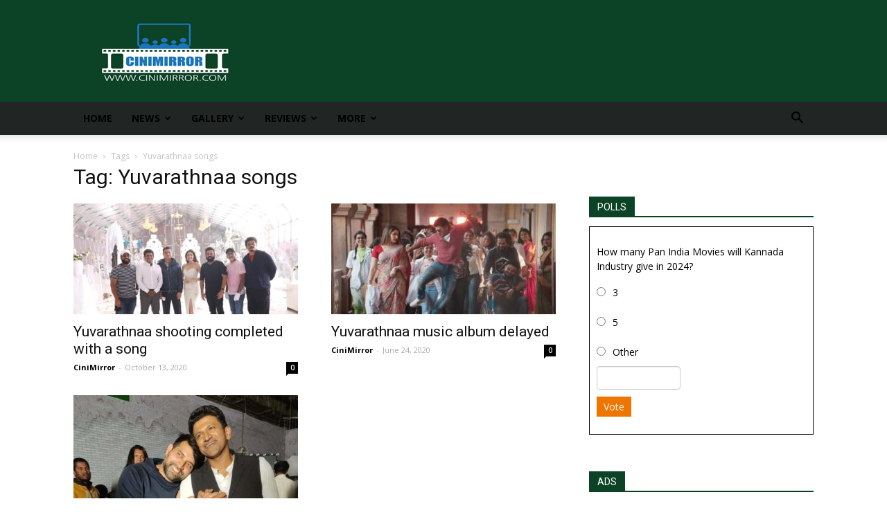

--- FILE ---
content_type: text/html; charset=utf-8
request_url: https://www.google.com/recaptcha/api2/aframe
body_size: 265
content:
<!DOCTYPE HTML><html><head><meta http-equiv="content-type" content="text/html; charset=UTF-8"></head><body><script nonce="-9QIQlT2cpmkbtNu0GCbug">/** Anti-fraud and anti-abuse applications only. See google.com/recaptcha */ try{var clients={'sodar':'https://pagead2.googlesyndication.com/pagead/sodar?'};window.addEventListener("message",function(a){try{if(a.source===window.parent){var b=JSON.parse(a.data);var c=clients[b['id']];if(c){var d=document.createElement('img');d.src=c+b['params']+'&rc='+(localStorage.getItem("rc::a")?sessionStorage.getItem("rc::b"):"");window.document.body.appendChild(d);sessionStorage.setItem("rc::e",parseInt(sessionStorage.getItem("rc::e")||0)+1);localStorage.setItem("rc::h",'1768883470650');}}}catch(b){}});window.parent.postMessage("_grecaptcha_ready", "*");}catch(b){}</script></body></html>